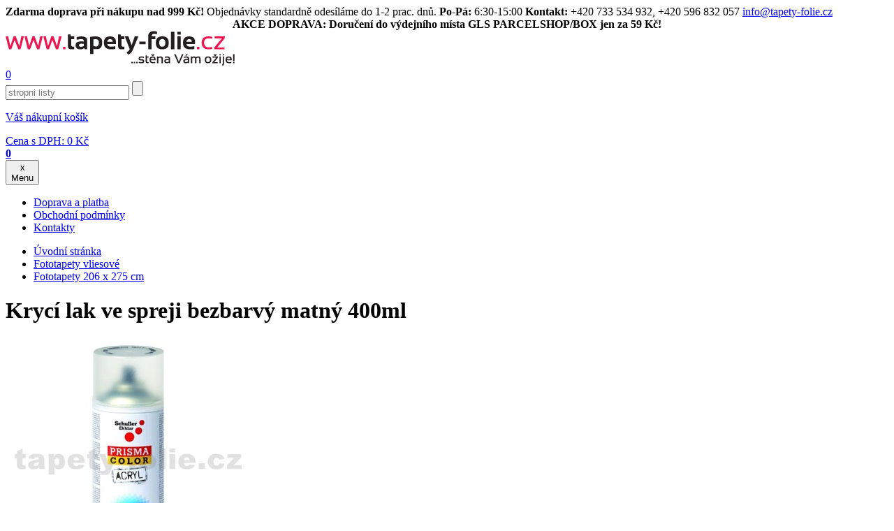

--- FILE ---
content_type: text/html; charset=utf-8
request_url: https://www.tapety-folie.cz/exec/AXAH_newVer.aspx
body_size: 327
content:


<!DOCTYPE html>

<html xmlns="http://www.w3.org/1999/xhtml">
<head><title>

</title></head>
<body>
    <form method="post" action="./AXAH_newVer.aspx" id="form1">
<div class="aspNetHidden">
<input type="hidden" name="__VIEWSTATE" id="__VIEWSTATE" value="/wEPDwULLTE2MTY2ODcyMjlkZIqywiEq3x+UNpQq8RThD1O/4Wb2+dqOGqNEJh5cAXQ3" />
</div>

<div class="aspNetHidden">

	<input type="hidden" name="__VIEWSTATEGENERATOR" id="__VIEWSTATEGENERATOR" value="CCA3830F" />
</div>
    <div>
    
    </div>
    </form>
</body>
</html>


--- FILE ---
content_type: image/svg+xml
request_url: https://static.biano.cz/data/eshops/czbf9a22d273f57cba8bad42bbc88431ae90e91f6c.svg
body_size: 2856
content:
<svg width="172" height="240" viewBox="0 0 172 240" fill="none" xmlns="http://www.w3.org/2000/svg">
<path d="M153.51 2.5H20.73C11.8327 2.5 4.62 9.71269 4.62 18.61V221.39C4.62 230.287 11.8327 237.5 20.73 237.5H153.51C162.407 237.5 169.62 230.287 169.62 221.39V18.61C169.62 9.71269 162.407 2.5 153.51 2.5Z" fill="#E36B6B"/>
<path d="M35.5345 221.14C35.4245 221.14 35.3145 221.11 35.2145 221.06L29.4745 218.04L23.7345 221.06C23.5045 221.18 23.2245 221.16 23.0145 221.01C22.8045 220.86 22.6945 220.6 22.7445 220.34L23.8445 213.94L19.2045 209.41C19.0145 209.23 18.9545 208.96 19.0345 208.71C19.1145 208.46 19.3345 208.28 19.5845 208.24L26.0045 207.3L28.8745 201.48C29.1045 201.01 29.8745 201.01 30.1045 201.48L32.9845 207.3L39.4045 208.24C39.6645 208.28 39.8745 208.46 39.9545 208.71C40.0345 208.96 39.9645 209.23 39.7845 209.41L35.1345 213.94L36.2345 220.33C36.2745 220.59 36.1745 220.85 35.9645 221C35.8445 221.09 35.7045 221.13 35.5645 221.13L35.5345 221.14Z" fill="#F5F5F5"/>
<path d="M63.5345 221.14C63.4245 221.14 63.3145 221.11 63.2145 221.06L57.4745 218.04L51.7345 221.06C51.5045 221.18 51.2245 221.16 51.0145 221.01C50.8045 220.86 50.6945 220.6 50.7445 220.34L51.8445 213.94L47.2045 209.41C47.0145 209.23 46.9545 208.96 47.0345 208.71C47.1145 208.46 47.3345 208.28 47.5845 208.24L54.0045 207.3L56.8745 201.48C57.1045 201.01 57.8745 201.01 58.1045 201.48L60.9845 207.3L67.4045 208.24C67.6645 208.28 67.8745 208.46 67.9545 208.71C68.0345 208.96 67.9645 209.23 67.7845 209.41L63.1345 213.94L64.2345 220.33C64.2745 220.59 64.1745 220.85 63.9645 221C63.8445 221.09 63.7045 221.13 63.5645 221.13L63.5345 221.14Z" fill="#F5F5F5"/>
<path d="M91.5345 221.14C91.4245 221.14 91.3145 221.11 91.2145 221.06L85.4745 218.04L79.7345 221.06C79.5045 221.18 79.2245 221.16 79.0145 221.01C78.8045 220.86 78.6945 220.6 78.7445 220.34L79.8445 213.94L75.2045 209.41C75.0145 209.23 74.9545 208.96 75.0345 208.71C75.1145 208.46 75.3345 208.28 75.5845 208.24L82.0045 207.3L84.8745 201.48C85.1045 201.01 85.8745 201.01 86.1045 201.48L88.9845 207.3L95.4045 208.24C95.6645 208.28 95.8745 208.46 95.9545 208.71C96.0345 208.96 95.9645 209.23 95.7845 209.41L91.1345 213.94L92.2345 220.33C92.2745 220.59 92.1745 220.85 91.9645 221C91.8445 221.09 91.7045 221.13 91.5645 221.13L91.5345 221.14Z" fill="#F5F5F5"/>
<path d="M119.535 221.14C119.425 221.14 119.315 221.11 119.215 221.06L113.475 218.04L107.735 221.06C107.505 221.18 107.225 221.16 107.015 221.01C106.805 220.86 106.695 220.6 106.745 220.34L107.845 213.94L103.205 209.41C103.015 209.23 102.955 208.96 103.035 208.71C103.115 208.46 103.335 208.28 103.585 208.24L110.005 207.3L112.875 201.48C113.105 201.01 113.875 201.01 114.105 201.48L116.985 207.3L123.405 208.24C123.665 208.28 123.875 208.46 123.955 208.71C124.035 208.96 123.965 209.23 123.785 209.41L119.135 213.94L120.235 220.33C120.275 220.59 120.175 220.85 119.965 221C119.845 221.09 119.705 221.13 119.565 221.13L119.535 221.14Z" fill="#F5F5F5"/>
<mask id="mask0_2_830" style="mask-type:alpha" maskUnits="userSpaceOnUse" x="131" y="201" width="21" height="21">
<path d="M147.54 221.14C147.43 221.14 147.32 221.11 147.22 221.06L141.48 218.04L135.74 221.06C135.51 221.18 135.23 221.16 135.02 221.01C134.81 220.86 134.7 220.6 134.75 220.34L135.85 213.94L131.21 209.41C131.02 209.23 130.96 208.96 131.04 208.71C131.12 208.46 131.34 208.28 131.59 208.24L138.01 207.3L140.88 201.48C141.11 201.01 141.88 201.01 142.11 201.48L144.99 207.3L151.41 208.24C151.67 208.28 151.88 208.46 151.96 208.71C152.04 208.96 151.97 209.23 151.79 209.41L147.14 213.94L148.24 220.33C148.28 220.59 148.18 220.85 147.97 221C147.85 221.09 147.71 221.13 147.57 221.13L147.54 221.14Z" fill="#F1B5B5"/>
</mask>
<g mask="url(#mask0_2_830)">
<path d="M147.54 221.14C147.43 221.14 147.32 221.11 147.22 221.06L141.48 218.04L135.74 221.06C135.51 221.18 135.23 221.16 135.02 221.01C134.81 220.86 134.7 220.6 134.75 220.34L135.85 213.94L131.21 209.41C131.02 209.23 130.96 208.96 131.04 208.71C131.12 208.46 131.34 208.28 131.59 208.24L138.01 207.3L140.88 201.48C141.11 201.01 141.88 201.01 142.11 201.48L144.99 207.3L151.41 208.24C151.67 208.28 151.88 208.46 151.96 208.71C152.04 208.96 151.97 209.23 151.79 209.41L147.14 213.94L148.24 220.33C148.28 220.59 148.18 220.85 147.97 221C147.85 221.09 147.71 221.13 147.57 221.13L147.54 221.14Z" fill="#F1B5B5"/>
<rect x="125" y="196" width="25" height="27" fill="white"/>
</g>
<path d="M16.6879 152.652L37.8879 105.8H51.2439L30.1499 152.546H49.2299V135.904H61.2079V152.546H71.5959V163.676H61.2079V180H48.8059V163.676H16.6879V152.652ZM93.0386 166.75V180H79.4706V166.75H93.0386ZM122.372 104.422C127.319 104.422 131.806 105.553 135.834 107.814C139.933 110.005 143.148 113.043 145.48 116.93C147.812 120.817 148.978 125.127 148.978 129.862C148.978 132.477 148.448 135.48 147.388 138.872C146.399 142.264 144.95 145.515 143.042 148.624L123.326 180H108.91L125.022 154.454C123.538 154.878 121.948 155.09 120.252 155.09C115.73 155.09 111.596 154.03 107.85 151.91C104.176 149.719 101.243 146.751 99.0524 143.006C96.9324 139.19 95.8724 134.915 95.8724 130.18C95.8724 125.445 97.0031 121.135 99.2644 117.248C101.596 113.291 104.776 110.181 108.804 107.92C112.903 105.588 117.426 104.422 122.372 104.422ZM108.274 129.968C108.274 134.137 109.617 137.6 112.302 140.356C114.988 143.112 118.38 144.49 122.478 144.49C126.436 144.49 129.757 143.112 132.442 140.356C135.128 137.529 136.47 134.067 136.47 129.968C136.47 125.94 135.128 122.583 132.442 119.898C129.757 117.142 126.4 115.764 122.372 115.764C118.415 115.764 115.058 117.142 112.302 119.898C109.617 122.583 108.274 125.94 108.274 129.968Z" fill="white"/>
<path d="M23.27 84.34C21.78 83.5 20.61 82.32 19.77 80.82C18.93 79.32 18.51 77.59 18.51 75.66H24.06C24.06 76.6 24.25 77.43 24.62 78.15C24.99 78.87 25.5 79.44 26.13 79.85C26.76 80.27 27.48 80.47 28.29 80.47C29.04 80.47 29.71 80.31 30.3 79.99C30.89 79.67 31.36 79.24 31.69 78.68C32.02 78.13 32.19 77.49 32.19 76.77C32.19 75.91 31.97 75.22 31.53 74.7C31.09 74.18 30.53 73.77 29.87 73.5C29.21 73.22 28.28 72.93 27.09 72.63C25.4 72.16 24.01 71.67 22.9 71.16C21.79 70.65 20.84 69.83 20.04 68.69C19.24 67.55 18.84 66 18.84 64.01C18.84 62.38 19.22 60.92 19.98 59.62C20.74 58.32 21.8 57.31 23.15 56.59C24.5 55.87 26.02 55.51 27.71 55.51C29.59 55.51 31.23 55.92 32.62 56.73C34.02 57.55 35.09 58.67 35.83 60.11C36.58 61.55 36.95 63.18 36.95 65H31.44C31.44 63.73 31.09 62.69 30.38 61.89C29.68 61.09 28.76 60.69 27.62 60.69C26.98 60.69 26.41 60.83 25.9 61.1C25.39 61.38 24.99 61.76 24.7 62.24C24.41 62.72 24.27 63.27 24.27 63.88C24.27 64.71 24.48 65.37 24.91 65.87C25.34 66.37 25.89 66.75 26.57 67.01C27.25 67.27 28.15 67.56 29.29 67.86C31 68.3 32.42 68.77 33.54 69.27C34.66 69.77 35.63 70.62 36.44 71.82C37.25 73.02 37.66 74.67 37.66 76.77C37.69 78.48 37.3 80.01 36.5 81.35C35.7 82.69 34.58 83.73 33.14 84.48C31.7 85.23 30.09 85.6 28.29 85.6C26.49 85.6 24.77 85.18 23.27 84.34Z" fill="white"/>
<path d="M39.3101 56.05H57.9601V61.3101H51.4101V85.06H45.8601V61.3101H39.3101V56.05Z" fill="white"/>
<path d="M66.21 56.05H71.43L81.17 85.06H75.16L73.54 79.63H63.88L62.22 85.06H56.42L66.2 56.05H66.21ZM72.22 74.45L68.66 63.3801L64.97 74.45H72.22Z" fill="white"/>
<path d="M83.75 56.05H92.58C94.43 56.05 96.08 56.4201 97.51 57.1501C98.95 57.8801 100.07 58.8801 100.87 60.1301C101.67 61.3901 102.07 62.75 102.07 64.21C102.07 65.87 101.65 67.33 100.83 68.6C100.01 69.87 98.87 70.86 97.43 71.56C95.99 72.27 94.38 72.6201 92.58 72.6201L92.75 69.7201C95.71 69.7201 97.99 70.4601 99.59 71.9401C101.19 73.4201 101.99 75.42 101.99 77.93V85.06H96.48V78.59C96.48 76.96 96.09 75.7801 95.3 75.0501C94.51 74.3201 93.26 73.95 91.55 73.95H89.27V85.06H83.76V56.05H83.75ZM95.31 67.95C96.08 67.23 96.47 66.28 96.47 65.09C96.47 63.9 96.08 63.0001 95.31 62.2901C94.54 61.5801 93.51 61.23 92.24 61.23H89.26V69.02H92.24C93.51 69.02 94.53 68.6601 95.31 67.9401V67.95Z" fill="white"/>
<path d="M118.68 18.38C110.29 18.38 103.68 24.99 103.68 33.38C103.68 41.77 110.29 48.38 118.68 48.38C127.07 48.38 133.68 41.77 133.68 33.38C133.68 24.99 127.07 18.38 118.68 18.38ZM127.23 40.94C127.23 41.48 126.78 41.93 126.2 41.93H111.24C110.62 41.93 110.12 41.48 110.12 40.94V25.94C110.12 25.36 110.62 24.82 111.24 24.82H126.2C126.78 24.82 127.23 25.36 127.23 25.94V40.94Z" fill="white"/>
<path d="M36.3701 32.55C39.0201 31.89 40.6301 29.12 40.6301 26.23C40.6301 22.64 38.1501 18.92 31.9101 18.92H19.6801V47.8H32.4901C38.6501 47.8 41.2501 43.71 41.2501 39.74C41.2501 36.39 39.4301 33.17 36.3701 32.55ZM25.2101 25.2C25.2101 24.54 25.6201 24.04 26.2801 24.04H33.1801C33.7601 24.04 34.2501 24.54 34.2501 25.2V29.21C34.2501 29.83 33.7501 30.37 33.1801 30.37H26.2801C25.6201 30.37 25.2101 29.83 25.2101 29.21V25.2ZM34.7601 41.48C34.7601 42.1 34.2601 42.64 33.6901 42.64H26.2901C25.6301 42.64 25.2201 42.1 25.2201 41.52V36.52C25.2201 35.94 25.6301 35.49 26.2901 35.49H33.6901C34.2701 35.49 34.7601 35.99 34.7601 36.52V41.48Z" fill="white"/>
<path d="M50.4701 18.92H44.9301V47.84H50.4701V18.92Z" fill="white"/>
<path d="M62.2801 18.92L52.5701 47.84H58.3101L60.0001 42.26H69.6301L71.3701 47.84H77.3201L67.5701 18.92H62.2801ZM61.5801 37.14L64.8001 26.48L68.0601 37.14H61.5701H61.5801Z" fill="white"/>
<path d="M94.9601 37.6L84.9701 18.92H79.4301V47.84H84.8001V29.17L94.8001 47.84H100.34V18.92H94.9601V37.6Z" fill="white"/>
</svg>
